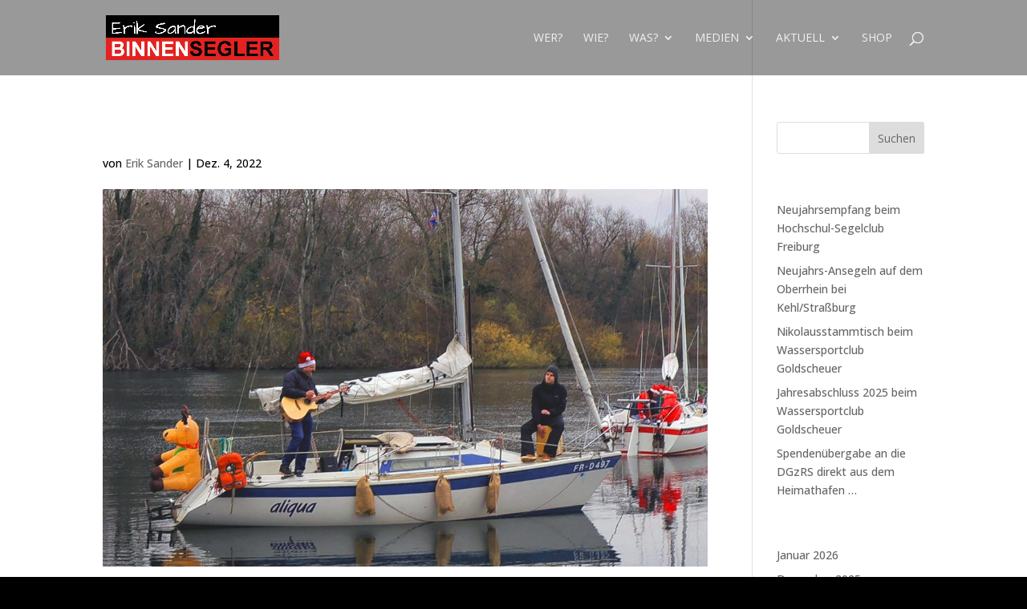

--- FILE ---
content_type: text/css; charset=utf-8
request_url: https://binnensegler.de/wp-content/themes/di-musik/style.css?ver=056bb4abd40191fffff2e908584fc786
body_size: 288
content:
/* 
Theme Name: DI Musik 
Description: Childtheme 
Author: Designers Inn 
Template: di-basis 
Version: 1.4
*/

/* Sticky footer */
footer#main-footer {
bottom: 0 !important;
position: fixed !important;
width: 100%;
}

/* Hintergrundfarbe */
body {
    background-color: #000;
}

/* Slider Bildgroesse */
@media only screen and ( min-width: 1279px ){
.et_pb_slide_description {
padding-top: 15% !important;
padding-bottom: 25% !important;
min-height: 700px;
}
}
@media only screen and ( min-width: 1364px ){
.et_pb_slide_description {
padding-top: 20% !important;
padding-bottom: 40% !important;
min-height: 900px;
}
}
@media only screen and ( min-width: 1919px ){
.et_pb_slide_description {
padding-top: 35% !important;
padding-bottom: 55% !important;
min-height: 1200px;
}
}

/* Bildgroesse Hintergrundbild erste Sektion 
@media only screen and ( min-width: 1023px ){
 .et_pb_section_0 {
min-height: 840px;
}
}
@media only screen and ( min-width: 1364px ){
 .et_pb_section_0 {
min-height: 900px;
}
}
@media only screen and ( min-width: 1919px ){
 .et_pb_section_0 {
min-height: 1200px;
}
}
*/
